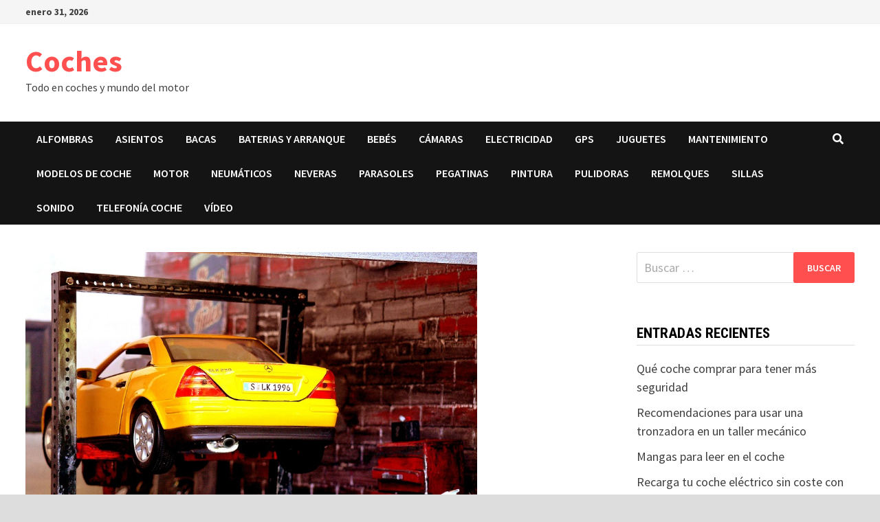

--- FILE ---
content_type: text/html; charset=UTF-8
request_url: https://nuestroscoches.com/como-mejorar-la-reputacion-de-tu-taller-online/
body_size: 12668
content:
<!doctype html>
<html lang="es">
<head>
	<meta charset="UTF-8">
	<meta name="viewport" content="width=device-width, initial-scale=1">
	<link rel="profile" href="https://gmpg.org/xfn/11">

	<meta name='robots' content='index, follow, max-image-preview:large, max-snippet:-1, max-video-preview:-1' />
	<style>img:is([sizes="auto" i], [sizes^="auto," i]) { contain-intrinsic-size: 3000px 1500px }</style>
	
	<!-- This site is optimized with the Yoast SEO plugin v24.7 - https://yoast.com/wordpress/plugins/seo/ -->
	<title>Cómo mejorar la reputación de tu taller online - Coches</title>
	<meta name="description" content="Algunas recomendaciones vitales sobre cómo mejorar la reputación de tu taller online y más si solicitas ayuda a una agencia profesional." />
	<link rel="canonical" href="https://nuestroscoches.com/como-mejorar-la-reputacion-de-tu-taller-online/" />
	<meta property="og:locale" content="es_ES" />
	<meta property="og:type" content="article" />
	<meta property="og:title" content="Cómo mejorar la reputación de tu taller online - Coches" />
	<meta property="og:description" content="Algunas recomendaciones vitales sobre cómo mejorar la reputación de tu taller online y más si solicitas ayuda a una agencia profesional." />
	<meta property="og:url" content="https://nuestroscoches.com/como-mejorar-la-reputacion-de-tu-taller-online/" />
	<meta property="og:site_name" content="Coches" />
	<meta property="article:published_time" content="2022-11-20T13:07:43+00:00" />
	<meta property="og:image" content="https://nuestroscoches.com/wp-content/uploads/2022/11/taller.png" />
	<meta property="og:image:width" content="657" />
	<meta property="og:image:height" content="492" />
	<meta property="og:image:type" content="image/png" />
	<meta name="author" content="Cochetech" />
	<meta name="twitter:card" content="summary_large_image" />
	<meta name="twitter:label1" content="Escrito por" />
	<meta name="twitter:data1" content="Cochetech" />
	<meta name="twitter:label2" content="Tiempo de lectura" />
	<meta name="twitter:data2" content="4 minutos" />
	<script type="application/ld+json" class="yoast-schema-graph">{"@context":"https://schema.org","@graph":[{"@type":"WebPage","@id":"https://nuestroscoches.com/como-mejorar-la-reputacion-de-tu-taller-online/","url":"https://nuestroscoches.com/como-mejorar-la-reputacion-de-tu-taller-online/","name":"Cómo mejorar la reputación de tu taller online - Coches","isPartOf":{"@id":"https://nuestroscoches.com/#website"},"primaryImageOfPage":{"@id":"https://nuestroscoches.com/como-mejorar-la-reputacion-de-tu-taller-online/#primaryimage"},"image":{"@id":"https://nuestroscoches.com/como-mejorar-la-reputacion-de-tu-taller-online/#primaryimage"},"thumbnailUrl":"https://nuestroscoches.com/wp-content/uploads/2022/11/taller.png","datePublished":"2022-11-20T13:07:43+00:00","author":{"@id":"https://nuestroscoches.com/#/schema/person/f26498ae8389809543abe5336b99aa3e"},"description":"Algunas recomendaciones vitales sobre cómo mejorar la reputación de tu taller online y más si solicitas ayuda a una agencia profesional.","breadcrumb":{"@id":"https://nuestroscoches.com/como-mejorar-la-reputacion-de-tu-taller-online/#breadcrumb"},"inLanguage":"es","potentialAction":[{"@type":"ReadAction","target":["https://nuestroscoches.com/como-mejorar-la-reputacion-de-tu-taller-online/"]}]},{"@type":"ImageObject","inLanguage":"es","@id":"https://nuestroscoches.com/como-mejorar-la-reputacion-de-tu-taller-online/#primaryimage","url":"https://nuestroscoches.com/wp-content/uploads/2022/11/taller.png","contentUrl":"https://nuestroscoches.com/wp-content/uploads/2022/11/taller.png","width":657,"height":492,"caption":"Cómo mejorar la reputación de tu taller online"},{"@type":"BreadcrumbList","@id":"https://nuestroscoches.com/como-mejorar-la-reputacion-de-tu-taller-online/#breadcrumb","itemListElement":[{"@type":"ListItem","position":1,"name":"Portada","item":"https://nuestroscoches.com/"},{"@type":"ListItem","position":2,"name":"Cómo mejorar la reputación de tu taller online"}]},{"@type":"WebSite","@id":"https://nuestroscoches.com/#website","url":"https://nuestroscoches.com/","name":"Coches","description":"Todo en coches y mundo del motor","potentialAction":[{"@type":"SearchAction","target":{"@type":"EntryPoint","urlTemplate":"https://nuestroscoches.com/?s={search_term_string}"},"query-input":{"@type":"PropertyValueSpecification","valueRequired":true,"valueName":"search_term_string"}}],"inLanguage":"es"},{"@type":"Person","@id":"https://nuestroscoches.com/#/schema/person/f26498ae8389809543abe5336b99aa3e","name":"Cochetech","image":{"@type":"ImageObject","inLanguage":"es","@id":"https://nuestroscoches.com/#/schema/person/image/","url":"https://secure.gravatar.com/avatar/677c7cddcae73c0f805977115b96fa1a?s=96&d=mm&r=g","contentUrl":"https://secure.gravatar.com/avatar/677c7cddcae73c0f805977115b96fa1a?s=96&d=mm&r=g","caption":"Cochetech"},"url":"https://nuestroscoches.com/author/cochetech/"}]}</script>
	<!-- / Yoast SEO plugin. -->


<link rel='dns-prefetch' href='//fonts.googleapis.com' />
<link rel="alternate" type="application/rss+xml" title="Coches &raquo; Feed" href="https://nuestroscoches.com/feed/" />
<link rel="alternate" type="application/rss+xml" title="Coches &raquo; Feed de los comentarios" href="https://nuestroscoches.com/comments/feed/" />
<link rel="alternate" type="application/rss+xml" title="Coches &raquo; Comentario Cómo mejorar la reputación de tu taller online del feed" href="https://nuestroscoches.com/como-mejorar-la-reputacion-de-tu-taller-online/feed/" />
<script type="text/javascript">
/* <![CDATA[ */
window._wpemojiSettings = {"baseUrl":"https:\/\/s.w.org\/images\/core\/emoji\/15.0.3\/72x72\/","ext":".png","svgUrl":"https:\/\/s.w.org\/images\/core\/emoji\/15.0.3\/svg\/","svgExt":".svg","source":{"concatemoji":"https:\/\/nuestroscoches.com\/wp-includes\/js\/wp-emoji-release.min.js?ver=6.7.4"}};
/*! This file is auto-generated */
!function(i,n){var o,s,e;function c(e){try{var t={supportTests:e,timestamp:(new Date).valueOf()};sessionStorage.setItem(o,JSON.stringify(t))}catch(e){}}function p(e,t,n){e.clearRect(0,0,e.canvas.width,e.canvas.height),e.fillText(t,0,0);var t=new Uint32Array(e.getImageData(0,0,e.canvas.width,e.canvas.height).data),r=(e.clearRect(0,0,e.canvas.width,e.canvas.height),e.fillText(n,0,0),new Uint32Array(e.getImageData(0,0,e.canvas.width,e.canvas.height).data));return t.every(function(e,t){return e===r[t]})}function u(e,t,n){switch(t){case"flag":return n(e,"\ud83c\udff3\ufe0f\u200d\u26a7\ufe0f","\ud83c\udff3\ufe0f\u200b\u26a7\ufe0f")?!1:!n(e,"\ud83c\uddfa\ud83c\uddf3","\ud83c\uddfa\u200b\ud83c\uddf3")&&!n(e,"\ud83c\udff4\udb40\udc67\udb40\udc62\udb40\udc65\udb40\udc6e\udb40\udc67\udb40\udc7f","\ud83c\udff4\u200b\udb40\udc67\u200b\udb40\udc62\u200b\udb40\udc65\u200b\udb40\udc6e\u200b\udb40\udc67\u200b\udb40\udc7f");case"emoji":return!n(e,"\ud83d\udc26\u200d\u2b1b","\ud83d\udc26\u200b\u2b1b")}return!1}function f(e,t,n){var r="undefined"!=typeof WorkerGlobalScope&&self instanceof WorkerGlobalScope?new OffscreenCanvas(300,150):i.createElement("canvas"),a=r.getContext("2d",{willReadFrequently:!0}),o=(a.textBaseline="top",a.font="600 32px Arial",{});return e.forEach(function(e){o[e]=t(a,e,n)}),o}function t(e){var t=i.createElement("script");t.src=e,t.defer=!0,i.head.appendChild(t)}"undefined"!=typeof Promise&&(o="wpEmojiSettingsSupports",s=["flag","emoji"],n.supports={everything:!0,everythingExceptFlag:!0},e=new Promise(function(e){i.addEventListener("DOMContentLoaded",e,{once:!0})}),new Promise(function(t){var n=function(){try{var e=JSON.parse(sessionStorage.getItem(o));if("object"==typeof e&&"number"==typeof e.timestamp&&(new Date).valueOf()<e.timestamp+604800&&"object"==typeof e.supportTests)return e.supportTests}catch(e){}return null}();if(!n){if("undefined"!=typeof Worker&&"undefined"!=typeof OffscreenCanvas&&"undefined"!=typeof URL&&URL.createObjectURL&&"undefined"!=typeof Blob)try{var e="postMessage("+f.toString()+"("+[JSON.stringify(s),u.toString(),p.toString()].join(",")+"));",r=new Blob([e],{type:"text/javascript"}),a=new Worker(URL.createObjectURL(r),{name:"wpTestEmojiSupports"});return void(a.onmessage=function(e){c(n=e.data),a.terminate(),t(n)})}catch(e){}c(n=f(s,u,p))}t(n)}).then(function(e){for(var t in e)n.supports[t]=e[t],n.supports.everything=n.supports.everything&&n.supports[t],"flag"!==t&&(n.supports.everythingExceptFlag=n.supports.everythingExceptFlag&&n.supports[t]);n.supports.everythingExceptFlag=n.supports.everythingExceptFlag&&!n.supports.flag,n.DOMReady=!1,n.readyCallback=function(){n.DOMReady=!0}}).then(function(){return e}).then(function(){var e;n.supports.everything||(n.readyCallback(),(e=n.source||{}).concatemoji?t(e.concatemoji):e.wpemoji&&e.twemoji&&(t(e.twemoji),t(e.wpemoji)))}))}((window,document),window._wpemojiSettings);
/* ]]> */
</script>
<style id='wp-emoji-styles-inline-css' type='text/css'>

	img.wp-smiley, img.emoji {
		display: inline !important;
		border: none !important;
		box-shadow: none !important;
		height: 1em !important;
		width: 1em !important;
		margin: 0 0.07em !important;
		vertical-align: -0.1em !important;
		background: none !important;
		padding: 0 !important;
	}
</style>
<link rel='stylesheet' id='wp-block-library-css' href='https://nuestroscoches.com/wp-includes/css/dist/block-library/style.min.css?ver=6.7.4' type='text/css' media='all' />
<style id='wp-block-library-theme-inline-css' type='text/css'>
.wp-block-audio :where(figcaption){color:#555;font-size:13px;text-align:center}.is-dark-theme .wp-block-audio :where(figcaption){color:#ffffffa6}.wp-block-audio{margin:0 0 1em}.wp-block-code{border:1px solid #ccc;border-radius:4px;font-family:Menlo,Consolas,monaco,monospace;padding:.8em 1em}.wp-block-embed :where(figcaption){color:#555;font-size:13px;text-align:center}.is-dark-theme .wp-block-embed :where(figcaption){color:#ffffffa6}.wp-block-embed{margin:0 0 1em}.blocks-gallery-caption{color:#555;font-size:13px;text-align:center}.is-dark-theme .blocks-gallery-caption{color:#ffffffa6}:root :where(.wp-block-image figcaption){color:#555;font-size:13px;text-align:center}.is-dark-theme :root :where(.wp-block-image figcaption){color:#ffffffa6}.wp-block-image{margin:0 0 1em}.wp-block-pullquote{border-bottom:4px solid;border-top:4px solid;color:currentColor;margin-bottom:1.75em}.wp-block-pullquote cite,.wp-block-pullquote footer,.wp-block-pullquote__citation{color:currentColor;font-size:.8125em;font-style:normal;text-transform:uppercase}.wp-block-quote{border-left:.25em solid;margin:0 0 1.75em;padding-left:1em}.wp-block-quote cite,.wp-block-quote footer{color:currentColor;font-size:.8125em;font-style:normal;position:relative}.wp-block-quote:where(.has-text-align-right){border-left:none;border-right:.25em solid;padding-left:0;padding-right:1em}.wp-block-quote:where(.has-text-align-center){border:none;padding-left:0}.wp-block-quote.is-large,.wp-block-quote.is-style-large,.wp-block-quote:where(.is-style-plain){border:none}.wp-block-search .wp-block-search__label{font-weight:700}.wp-block-search__button{border:1px solid #ccc;padding:.375em .625em}:where(.wp-block-group.has-background){padding:1.25em 2.375em}.wp-block-separator.has-css-opacity{opacity:.4}.wp-block-separator{border:none;border-bottom:2px solid;margin-left:auto;margin-right:auto}.wp-block-separator.has-alpha-channel-opacity{opacity:1}.wp-block-separator:not(.is-style-wide):not(.is-style-dots){width:100px}.wp-block-separator.has-background:not(.is-style-dots){border-bottom:none;height:1px}.wp-block-separator.has-background:not(.is-style-wide):not(.is-style-dots){height:2px}.wp-block-table{margin:0 0 1em}.wp-block-table td,.wp-block-table th{word-break:normal}.wp-block-table :where(figcaption){color:#555;font-size:13px;text-align:center}.is-dark-theme .wp-block-table :where(figcaption){color:#ffffffa6}.wp-block-video :where(figcaption){color:#555;font-size:13px;text-align:center}.is-dark-theme .wp-block-video :where(figcaption){color:#ffffffa6}.wp-block-video{margin:0 0 1em}:root :where(.wp-block-template-part.has-background){margin-bottom:0;margin-top:0;padding:1.25em 2.375em}
</style>
<style id='classic-theme-styles-inline-css' type='text/css'>
/*! This file is auto-generated */
.wp-block-button__link{color:#fff;background-color:#32373c;border-radius:9999px;box-shadow:none;text-decoration:none;padding:calc(.667em + 2px) calc(1.333em + 2px);font-size:1.125em}.wp-block-file__button{background:#32373c;color:#fff;text-decoration:none}
</style>
<style id='global-styles-inline-css' type='text/css'>
:root{--wp--preset--aspect-ratio--square: 1;--wp--preset--aspect-ratio--4-3: 4/3;--wp--preset--aspect-ratio--3-4: 3/4;--wp--preset--aspect-ratio--3-2: 3/2;--wp--preset--aspect-ratio--2-3: 2/3;--wp--preset--aspect-ratio--16-9: 16/9;--wp--preset--aspect-ratio--9-16: 9/16;--wp--preset--color--black: #000000;--wp--preset--color--cyan-bluish-gray: #abb8c3;--wp--preset--color--white: #ffffff;--wp--preset--color--pale-pink: #f78da7;--wp--preset--color--vivid-red: #cf2e2e;--wp--preset--color--luminous-vivid-orange: #ff6900;--wp--preset--color--luminous-vivid-amber: #fcb900;--wp--preset--color--light-green-cyan: #7bdcb5;--wp--preset--color--vivid-green-cyan: #00d084;--wp--preset--color--pale-cyan-blue: #8ed1fc;--wp--preset--color--vivid-cyan-blue: #0693e3;--wp--preset--color--vivid-purple: #9b51e0;--wp--preset--gradient--vivid-cyan-blue-to-vivid-purple: linear-gradient(135deg,rgba(6,147,227,1) 0%,rgb(155,81,224) 100%);--wp--preset--gradient--light-green-cyan-to-vivid-green-cyan: linear-gradient(135deg,rgb(122,220,180) 0%,rgb(0,208,130) 100%);--wp--preset--gradient--luminous-vivid-amber-to-luminous-vivid-orange: linear-gradient(135deg,rgba(252,185,0,1) 0%,rgba(255,105,0,1) 100%);--wp--preset--gradient--luminous-vivid-orange-to-vivid-red: linear-gradient(135deg,rgba(255,105,0,1) 0%,rgb(207,46,46) 100%);--wp--preset--gradient--very-light-gray-to-cyan-bluish-gray: linear-gradient(135deg,rgb(238,238,238) 0%,rgb(169,184,195) 100%);--wp--preset--gradient--cool-to-warm-spectrum: linear-gradient(135deg,rgb(74,234,220) 0%,rgb(151,120,209) 20%,rgb(207,42,186) 40%,rgb(238,44,130) 60%,rgb(251,105,98) 80%,rgb(254,248,76) 100%);--wp--preset--gradient--blush-light-purple: linear-gradient(135deg,rgb(255,206,236) 0%,rgb(152,150,240) 100%);--wp--preset--gradient--blush-bordeaux: linear-gradient(135deg,rgb(254,205,165) 0%,rgb(254,45,45) 50%,rgb(107,0,62) 100%);--wp--preset--gradient--luminous-dusk: linear-gradient(135deg,rgb(255,203,112) 0%,rgb(199,81,192) 50%,rgb(65,88,208) 100%);--wp--preset--gradient--pale-ocean: linear-gradient(135deg,rgb(255,245,203) 0%,rgb(182,227,212) 50%,rgb(51,167,181) 100%);--wp--preset--gradient--electric-grass: linear-gradient(135deg,rgb(202,248,128) 0%,rgb(113,206,126) 100%);--wp--preset--gradient--midnight: linear-gradient(135deg,rgb(2,3,129) 0%,rgb(40,116,252) 100%);--wp--preset--font-size--small: 13px;--wp--preset--font-size--medium: 20px;--wp--preset--font-size--large: 36px;--wp--preset--font-size--x-large: 42px;--wp--preset--spacing--20: 0.44rem;--wp--preset--spacing--30: 0.67rem;--wp--preset--spacing--40: 1rem;--wp--preset--spacing--50: 1.5rem;--wp--preset--spacing--60: 2.25rem;--wp--preset--spacing--70: 3.38rem;--wp--preset--spacing--80: 5.06rem;--wp--preset--shadow--natural: 6px 6px 9px rgba(0, 0, 0, 0.2);--wp--preset--shadow--deep: 12px 12px 50px rgba(0, 0, 0, 0.4);--wp--preset--shadow--sharp: 6px 6px 0px rgba(0, 0, 0, 0.2);--wp--preset--shadow--outlined: 6px 6px 0px -3px rgba(255, 255, 255, 1), 6px 6px rgba(0, 0, 0, 1);--wp--preset--shadow--crisp: 6px 6px 0px rgba(0, 0, 0, 1);}:where(.is-layout-flex){gap: 0.5em;}:where(.is-layout-grid){gap: 0.5em;}body .is-layout-flex{display: flex;}.is-layout-flex{flex-wrap: wrap;align-items: center;}.is-layout-flex > :is(*, div){margin: 0;}body .is-layout-grid{display: grid;}.is-layout-grid > :is(*, div){margin: 0;}:where(.wp-block-columns.is-layout-flex){gap: 2em;}:where(.wp-block-columns.is-layout-grid){gap: 2em;}:where(.wp-block-post-template.is-layout-flex){gap: 1.25em;}:where(.wp-block-post-template.is-layout-grid){gap: 1.25em;}.has-black-color{color: var(--wp--preset--color--black) !important;}.has-cyan-bluish-gray-color{color: var(--wp--preset--color--cyan-bluish-gray) !important;}.has-white-color{color: var(--wp--preset--color--white) !important;}.has-pale-pink-color{color: var(--wp--preset--color--pale-pink) !important;}.has-vivid-red-color{color: var(--wp--preset--color--vivid-red) !important;}.has-luminous-vivid-orange-color{color: var(--wp--preset--color--luminous-vivid-orange) !important;}.has-luminous-vivid-amber-color{color: var(--wp--preset--color--luminous-vivid-amber) !important;}.has-light-green-cyan-color{color: var(--wp--preset--color--light-green-cyan) !important;}.has-vivid-green-cyan-color{color: var(--wp--preset--color--vivid-green-cyan) !important;}.has-pale-cyan-blue-color{color: var(--wp--preset--color--pale-cyan-blue) !important;}.has-vivid-cyan-blue-color{color: var(--wp--preset--color--vivid-cyan-blue) !important;}.has-vivid-purple-color{color: var(--wp--preset--color--vivid-purple) !important;}.has-black-background-color{background-color: var(--wp--preset--color--black) !important;}.has-cyan-bluish-gray-background-color{background-color: var(--wp--preset--color--cyan-bluish-gray) !important;}.has-white-background-color{background-color: var(--wp--preset--color--white) !important;}.has-pale-pink-background-color{background-color: var(--wp--preset--color--pale-pink) !important;}.has-vivid-red-background-color{background-color: var(--wp--preset--color--vivid-red) !important;}.has-luminous-vivid-orange-background-color{background-color: var(--wp--preset--color--luminous-vivid-orange) !important;}.has-luminous-vivid-amber-background-color{background-color: var(--wp--preset--color--luminous-vivid-amber) !important;}.has-light-green-cyan-background-color{background-color: var(--wp--preset--color--light-green-cyan) !important;}.has-vivid-green-cyan-background-color{background-color: var(--wp--preset--color--vivid-green-cyan) !important;}.has-pale-cyan-blue-background-color{background-color: var(--wp--preset--color--pale-cyan-blue) !important;}.has-vivid-cyan-blue-background-color{background-color: var(--wp--preset--color--vivid-cyan-blue) !important;}.has-vivid-purple-background-color{background-color: var(--wp--preset--color--vivid-purple) !important;}.has-black-border-color{border-color: var(--wp--preset--color--black) !important;}.has-cyan-bluish-gray-border-color{border-color: var(--wp--preset--color--cyan-bluish-gray) !important;}.has-white-border-color{border-color: var(--wp--preset--color--white) !important;}.has-pale-pink-border-color{border-color: var(--wp--preset--color--pale-pink) !important;}.has-vivid-red-border-color{border-color: var(--wp--preset--color--vivid-red) !important;}.has-luminous-vivid-orange-border-color{border-color: var(--wp--preset--color--luminous-vivid-orange) !important;}.has-luminous-vivid-amber-border-color{border-color: var(--wp--preset--color--luminous-vivid-amber) !important;}.has-light-green-cyan-border-color{border-color: var(--wp--preset--color--light-green-cyan) !important;}.has-vivid-green-cyan-border-color{border-color: var(--wp--preset--color--vivid-green-cyan) !important;}.has-pale-cyan-blue-border-color{border-color: var(--wp--preset--color--pale-cyan-blue) !important;}.has-vivid-cyan-blue-border-color{border-color: var(--wp--preset--color--vivid-cyan-blue) !important;}.has-vivid-purple-border-color{border-color: var(--wp--preset--color--vivid-purple) !important;}.has-vivid-cyan-blue-to-vivid-purple-gradient-background{background: var(--wp--preset--gradient--vivid-cyan-blue-to-vivid-purple) !important;}.has-light-green-cyan-to-vivid-green-cyan-gradient-background{background: var(--wp--preset--gradient--light-green-cyan-to-vivid-green-cyan) !important;}.has-luminous-vivid-amber-to-luminous-vivid-orange-gradient-background{background: var(--wp--preset--gradient--luminous-vivid-amber-to-luminous-vivid-orange) !important;}.has-luminous-vivid-orange-to-vivid-red-gradient-background{background: var(--wp--preset--gradient--luminous-vivid-orange-to-vivid-red) !important;}.has-very-light-gray-to-cyan-bluish-gray-gradient-background{background: var(--wp--preset--gradient--very-light-gray-to-cyan-bluish-gray) !important;}.has-cool-to-warm-spectrum-gradient-background{background: var(--wp--preset--gradient--cool-to-warm-spectrum) !important;}.has-blush-light-purple-gradient-background{background: var(--wp--preset--gradient--blush-light-purple) !important;}.has-blush-bordeaux-gradient-background{background: var(--wp--preset--gradient--blush-bordeaux) !important;}.has-luminous-dusk-gradient-background{background: var(--wp--preset--gradient--luminous-dusk) !important;}.has-pale-ocean-gradient-background{background: var(--wp--preset--gradient--pale-ocean) !important;}.has-electric-grass-gradient-background{background: var(--wp--preset--gradient--electric-grass) !important;}.has-midnight-gradient-background{background: var(--wp--preset--gradient--midnight) !important;}.has-small-font-size{font-size: var(--wp--preset--font-size--small) !important;}.has-medium-font-size{font-size: var(--wp--preset--font-size--medium) !important;}.has-large-font-size{font-size: var(--wp--preset--font-size--large) !important;}.has-x-large-font-size{font-size: var(--wp--preset--font-size--x-large) !important;}
:where(.wp-block-post-template.is-layout-flex){gap: 1.25em;}:where(.wp-block-post-template.is-layout-grid){gap: 1.25em;}
:where(.wp-block-columns.is-layout-flex){gap: 2em;}:where(.wp-block-columns.is-layout-grid){gap: 2em;}
:root :where(.wp-block-pullquote){font-size: 1.5em;line-height: 1.6;}
</style>
<link rel='stylesheet' id='ez-toc-css' href='https://nuestroscoches.com/wp-content/plugins/easy-table-of-contents/assets/css/screen.min.css?ver=2.0.73' type='text/css' media='all' />
<style id='ez-toc-inline-css' type='text/css'>
div#ez-toc-container .ez-toc-title {font-size: 120%;}div#ez-toc-container .ez-toc-title {font-weight: 500;}div#ez-toc-container ul li {font-size: 95%;}div#ez-toc-container ul li {font-weight: 500;}div#ez-toc-container nav ul ul li {font-size: 90%;}
.ez-toc-container-direction {direction: ltr;}.ez-toc-counter ul{counter-reset: item ;}.ez-toc-counter nav ul li a::before {content: counters(item, '.', decimal) '. ';display: inline-block;counter-increment: item;flex-grow: 0;flex-shrink: 0;margin-right: .2em; float: left; }.ez-toc-widget-direction {direction: ltr;}.ez-toc-widget-container ul{counter-reset: item ;}.ez-toc-widget-container nav ul li a::before {content: counters(item, '.', decimal) '. ';display: inline-block;counter-increment: item;flex-grow: 0;flex-shrink: 0;margin-right: .2em; float: left; }
</style>
<link rel='stylesheet' id='font-awesome-css' href='https://nuestroscoches.com/wp-content/themes/bam/assets/fonts/css/all.min.css?ver=5.15.4' type='text/css' media='all' />
<link rel='stylesheet' id='bam-style-css' href='https://nuestroscoches.com/wp-content/themes/bam/style.css?ver=6.7.4' type='text/css' media='all' />
<link rel='stylesheet' id='bam-google-fonts-css' href='https://fonts.googleapis.com/css?family=Source+Sans+Pro%3A100%2C200%2C300%2C400%2C500%2C600%2C700%2C800%2C900%2C100i%2C200i%2C300i%2C400i%2C500i%2C600i%2C700i%2C800i%2C900i|Roboto+Condensed%3A100%2C200%2C300%2C400%2C500%2C600%2C700%2C800%2C900%2C100i%2C200i%2C300i%2C400i%2C500i%2C600i%2C700i%2C800i%2C900i%26subset%3Dlatin' type='text/css' media='all' />
<link rel="https://api.w.org/" href="https://nuestroscoches.com/wp-json/" /><link rel="alternate" title="JSON" type="application/json" href="https://nuestroscoches.com/wp-json/wp/v2/posts/936" /><link rel="EditURI" type="application/rsd+xml" title="RSD" href="https://nuestroscoches.com/xmlrpc.php?rsd" />
<meta name="generator" content="WordPress 6.7.4" />
<link rel='shortlink' href='https://nuestroscoches.com/?p=936' />
<link rel="alternate" title="oEmbed (JSON)" type="application/json+oembed" href="https://nuestroscoches.com/wp-json/oembed/1.0/embed?url=https%3A%2F%2Fnuestroscoches.com%2Fcomo-mejorar-la-reputacion-de-tu-taller-online%2F" />
<link rel="alternate" title="oEmbed (XML)" type="text/xml+oembed" href="https://nuestroscoches.com/wp-json/oembed/1.0/embed?url=https%3A%2F%2Fnuestroscoches.com%2Fcomo-mejorar-la-reputacion-de-tu-taller-online%2F&#038;format=xml" />
<meta name="google-site-verification" content="YBOU_bp7FG17Ar0JP3QFlRG9p5Iff65kD8qnhh3fv3Q" /><link rel="pingback" href="https://nuestroscoches.com/xmlrpc.php"><style type="text/css">.recentcomments a{display:inline !important;padding:0 !important;margin:0 !important;}</style>
		<style type="text/css" id="theme-custom-css">
			/* Color CSS */
                    .page-content a:hover,
                    .entry-content a:hover {
                        color: #00aeef;
                    }
                
                    body.boxed-layout.custom-background,
                    body.boxed-layout {
                        background-color: #dddddd;
                    }
                
                    body.boxed-layout.custom-background.separate-containers,
                    body.boxed-layout.separate-containers {
                        background-color: #dddddd;
                    }
                
                    body.wide-layout.custom-background.separate-containers,
                    body.wide-layout.separate-containers {
                        background-color: #eeeeee;
                    }		</style>

	</head>

<body class="post-template-default single single-post postid-936 single-format-standard wp-embed-responsive boxed-layout right-sidebar one-container">



<div id="page" class="site">
	<a class="skip-link screen-reader-text" href="#content">Saltar al contenido</a>

	
<div id="topbar" class="bam-topbar clearfix">

    <div class="container">

                    <span class="bam-date">enero 31, 2026</span>
        
        
        
    </div>

</div>
	


<header id="masthead" class="site-header default-style">

    
    

<div id="site-header-inner" class="clearfix container left-logo">

    <div class="site-branding">
    <div class="site-branding-inner">

        
        <div class="site-branding-text">
                            <p class="site-title"><a href="https://nuestroscoches.com/" rel="home">Coches</a></p>
                                <p class="site-description">Todo en coches y mundo del motor</p>
                    </div><!-- .site-branding-text -->

    </div><!-- .site-branding-inner -->
</div><!-- .site-branding -->
        
</div><!-- #site-header-inner -->



<nav id="site-navigation" class="main-navigation">

    <div id="site-navigation-inner" class="container align-left show-search">
        
        <div class="menu-coches-principales-container"><ul id="primary-menu" class="menu"><li id="menu-item-454" class="menu-item menu-item-type-taxonomy menu-item-object-category menu-item-454"><a href="https://nuestroscoches.com/category/alfombras/">Alfombras</a></li>
<li id="menu-item-455" class="menu-item menu-item-type-taxonomy menu-item-object-category menu-item-455"><a href="https://nuestroscoches.com/category/asientos/">Asientos</a></li>
<li id="menu-item-456" class="menu-item menu-item-type-taxonomy menu-item-object-category menu-item-456"><a href="https://nuestroscoches.com/category/bacas/">Bacas</a></li>
<li id="menu-item-457" class="menu-item menu-item-type-taxonomy menu-item-object-category menu-item-457"><a href="https://nuestroscoches.com/category/baterias-y-arranque/">Baterias y arranque</a></li>
<li id="menu-item-458" class="menu-item menu-item-type-taxonomy menu-item-object-category menu-item-458"><a href="https://nuestroscoches.com/category/bebes/">Bebés</a></li>
<li id="menu-item-459" class="menu-item menu-item-type-taxonomy menu-item-object-category menu-item-459"><a href="https://nuestroscoches.com/category/camaras/">Cámaras</a></li>
<li id="menu-item-460" class="menu-item menu-item-type-taxonomy menu-item-object-category menu-item-460"><a href="https://nuestroscoches.com/category/electricidad/">Electricidad</a></li>
<li id="menu-item-461" class="menu-item menu-item-type-taxonomy menu-item-object-category menu-item-461"><a href="https://nuestroscoches.com/category/gps/">Gps</a></li>
<li id="menu-item-462" class="menu-item menu-item-type-taxonomy menu-item-object-category menu-item-462"><a href="https://nuestroscoches.com/category/juguetes/">Juguetes</a></li>
<li id="menu-item-463" class="menu-item menu-item-type-taxonomy menu-item-object-category menu-item-463"><a href="https://nuestroscoches.com/category/mantenimiento/">Mantenimiento</a></li>
<li id="menu-item-464" class="menu-item menu-item-type-taxonomy menu-item-object-category menu-item-464"><a href="https://nuestroscoches.com/category/modelos-de-coche/">Modelos de coche</a></li>
<li id="menu-item-465" class="menu-item menu-item-type-taxonomy menu-item-object-category menu-item-465"><a href="https://nuestroscoches.com/category/motor/">Motor</a></li>
<li id="menu-item-466" class="menu-item menu-item-type-taxonomy menu-item-object-category menu-item-466"><a href="https://nuestroscoches.com/category/neumaticos/">Neumáticos</a></li>
<li id="menu-item-467" class="menu-item menu-item-type-taxonomy menu-item-object-category menu-item-467"><a href="https://nuestroscoches.com/category/neveras/">Neveras</a></li>
<li id="menu-item-468" class="menu-item menu-item-type-taxonomy menu-item-object-category menu-item-468"><a href="https://nuestroscoches.com/category/parasoles/">Parasoles</a></li>
<li id="menu-item-469" class="menu-item menu-item-type-taxonomy menu-item-object-category menu-item-469"><a href="https://nuestroscoches.com/category/pegatinas/">Pegatinas</a></li>
<li id="menu-item-470" class="menu-item menu-item-type-taxonomy menu-item-object-category menu-item-470"><a href="https://nuestroscoches.com/category/pintura/">Pintura</a></li>
<li id="menu-item-471" class="menu-item menu-item-type-taxonomy menu-item-object-category menu-item-471"><a href="https://nuestroscoches.com/category/pulidoras/">Pulidoras</a></li>
<li id="menu-item-472" class="menu-item menu-item-type-taxonomy menu-item-object-category menu-item-472"><a href="https://nuestroscoches.com/category/remolques/">Remolques</a></li>
<li id="menu-item-473" class="menu-item menu-item-type-taxonomy menu-item-object-category menu-item-473"><a href="https://nuestroscoches.com/category/sillas/">Sillas</a></li>
<li id="menu-item-474" class="menu-item menu-item-type-taxonomy menu-item-object-category menu-item-474"><a href="https://nuestroscoches.com/category/sonido/">Sonido</a></li>
<li id="menu-item-475" class="menu-item menu-item-type-taxonomy menu-item-object-category menu-item-475"><a href="https://nuestroscoches.com/category/telefonia-coche/">Telefonía coche</a></li>
<li id="menu-item-476" class="menu-item menu-item-type-taxonomy menu-item-object-category menu-item-476"><a href="https://nuestroscoches.com/category/video/">Vídeo</a></li>
</ul></div><div class="bam-search-button-icon">
    <i class="fas fa-search" aria-hidden="true"></i>
</div>
<div class="bam-search-box-container">
    <div class="bam-search-box">
        <form role="search" method="get" class="search-form" action="https://nuestroscoches.com/">
				<label>
					<span class="screen-reader-text">Buscar:</span>
					<input type="search" class="search-field" placeholder="Buscar &hellip;" value="" name="s" />
				</label>
				<input type="submit" class="search-submit" value="Buscar" />
			</form>    </div><!-- th-search-box -->
</div><!-- .th-search-box-container -->

        <button class="menu-toggle" aria-controls="primary-menu" aria-expanded="false" data-toggle-target=".mobile-navigation"><i class="fas fa-bars"></i>Menú</button>
        
    </div><!-- .container -->
    
</nav><!-- #site-navigation -->
<div class="mobile-dropdown">
    <nav class="mobile-navigation">
        <div class="menu-coches-principales-container"><ul id="primary-menu-mobile" class="menu"><li class="menu-item menu-item-type-taxonomy menu-item-object-category menu-item-454"><a href="https://nuestroscoches.com/category/alfombras/">Alfombras</a></li>
<li class="menu-item menu-item-type-taxonomy menu-item-object-category menu-item-455"><a href="https://nuestroscoches.com/category/asientos/">Asientos</a></li>
<li class="menu-item menu-item-type-taxonomy menu-item-object-category menu-item-456"><a href="https://nuestroscoches.com/category/bacas/">Bacas</a></li>
<li class="menu-item menu-item-type-taxonomy menu-item-object-category menu-item-457"><a href="https://nuestroscoches.com/category/baterias-y-arranque/">Baterias y arranque</a></li>
<li class="menu-item menu-item-type-taxonomy menu-item-object-category menu-item-458"><a href="https://nuestroscoches.com/category/bebes/">Bebés</a></li>
<li class="menu-item menu-item-type-taxonomy menu-item-object-category menu-item-459"><a href="https://nuestroscoches.com/category/camaras/">Cámaras</a></li>
<li class="menu-item menu-item-type-taxonomy menu-item-object-category menu-item-460"><a href="https://nuestroscoches.com/category/electricidad/">Electricidad</a></li>
<li class="menu-item menu-item-type-taxonomy menu-item-object-category menu-item-461"><a href="https://nuestroscoches.com/category/gps/">Gps</a></li>
<li class="menu-item menu-item-type-taxonomy menu-item-object-category menu-item-462"><a href="https://nuestroscoches.com/category/juguetes/">Juguetes</a></li>
<li class="menu-item menu-item-type-taxonomy menu-item-object-category menu-item-463"><a href="https://nuestroscoches.com/category/mantenimiento/">Mantenimiento</a></li>
<li class="menu-item menu-item-type-taxonomy menu-item-object-category menu-item-464"><a href="https://nuestroscoches.com/category/modelos-de-coche/">Modelos de coche</a></li>
<li class="menu-item menu-item-type-taxonomy menu-item-object-category menu-item-465"><a href="https://nuestroscoches.com/category/motor/">Motor</a></li>
<li class="menu-item menu-item-type-taxonomy menu-item-object-category menu-item-466"><a href="https://nuestroscoches.com/category/neumaticos/">Neumáticos</a></li>
<li class="menu-item menu-item-type-taxonomy menu-item-object-category menu-item-467"><a href="https://nuestroscoches.com/category/neveras/">Neveras</a></li>
<li class="menu-item menu-item-type-taxonomy menu-item-object-category menu-item-468"><a href="https://nuestroscoches.com/category/parasoles/">Parasoles</a></li>
<li class="menu-item menu-item-type-taxonomy menu-item-object-category menu-item-469"><a href="https://nuestroscoches.com/category/pegatinas/">Pegatinas</a></li>
<li class="menu-item menu-item-type-taxonomy menu-item-object-category menu-item-470"><a href="https://nuestroscoches.com/category/pintura/">Pintura</a></li>
<li class="menu-item menu-item-type-taxonomy menu-item-object-category menu-item-471"><a href="https://nuestroscoches.com/category/pulidoras/">Pulidoras</a></li>
<li class="menu-item menu-item-type-taxonomy menu-item-object-category menu-item-472"><a href="https://nuestroscoches.com/category/remolques/">Remolques</a></li>
<li class="menu-item menu-item-type-taxonomy menu-item-object-category menu-item-473"><a href="https://nuestroscoches.com/category/sillas/">Sillas</a></li>
<li class="menu-item menu-item-type-taxonomy menu-item-object-category menu-item-474"><a href="https://nuestroscoches.com/category/sonido/">Sonido</a></li>
<li class="menu-item menu-item-type-taxonomy menu-item-object-category menu-item-475"><a href="https://nuestroscoches.com/category/telefonia-coche/">Telefonía coche</a></li>
<li class="menu-item menu-item-type-taxonomy menu-item-object-category menu-item-476"><a href="https://nuestroscoches.com/category/video/">Vídeo</a></li>
</ul></div>    </nav>
</div>

    
         
</header><!-- #masthead -->


	
	<div id="content" class="site-content">
		<div class="container">

	
	<div id="primary" class="content-area">

		
		<main id="main" class="site-main">

			
			
<article id="post-936" class="bam-single-post post-936 post type-post status-publish format-standard has-post-thumbnail hentry category-blog category-uncategorized">
	
					<div class="post-thumbnail">
					<img width="657" height="492" src="https://nuestroscoches.com/wp-content/uploads/2022/11/taller.png" class="attachment-bam-large size-bam-large wp-post-image" alt="Cómo mejorar la reputación de tu taller online" decoding="async" fetchpriority="high" srcset="https://nuestroscoches.com/wp-content/uploads/2022/11/taller.png 657w, https://nuestroscoches.com/wp-content/uploads/2022/11/taller-300x225.png 300w" sizes="(max-width: 657px) 100vw, 657px" />				</div><!-- .post-thumbnail -->
			
		
	<div class="category-list">
		<span class="cat-links"><a href="https://nuestroscoches.com/category/blog/" rel="category tag">Blog</a> / <a href="https://nuestroscoches.com/category/uncategorized/" rel="category tag">Uncategorized</a></span>	</div><!-- .category-list -->

	<header class="entry-header">
		<h1 class="entry-title">Cómo mejorar la reputación de tu taller online</h1>			<div class="entry-meta">
				<span class="byline"> <img class="author-photo" alt="Cochetech" src="https://secure.gravatar.com/avatar/677c7cddcae73c0f805977115b96fa1a?s=96&#038;d=mm&#038;r=g" />por <span class="author vcard"><a class="url fn n" href="https://nuestroscoches.com/author/cochetech/">Cochetech</a></span></span><span class="posted-on"><i class="far fa-clock"></i><a href="https://nuestroscoches.com/como-mejorar-la-reputacion-de-tu-taller-online/" rel="bookmark"><time class="entry-date published updated" datetime="2022-11-20T13:07:43+00:00">noviembre 20, 2022</time></a></span>			</div><!-- .entry-meta -->
			</header><!-- .entry-header -->

	
	
	<div class="entry-content">
		<p>La primera forma de <strong>cómo mejorar la reputación de tu taller online</strong> es equipararla directamente con tu trabajo como mecánico. Mientras estés bien y hagas el trabajo a la altura, todo lo que aparezca en Internet sobre ti, será positivo.</p>
<p>Incluso la opinión de los haters de oficio podría ser ventajosa, ya que estarás contrarrestándola con la eficiencia del servicio que ofreces en tu taller mecánico (o cualquier tipo de taller, esto es muy abierto), además de la versatilidad con la que se responda y demuestre con hechos y buen tino, a través de los medios en línea.</p>
<p>Si necesitas ayuda tanto para retroalimentar los comentarios positivos y los requerimientos o dudas de las personas, así como para contrarrestar con profesionalismo cualquier detalle contrario –como muchos que pululan en las redes y de los cuales parece que la gente buena como tú, no escapa- bien que necesitarás ayuda profesional.</p>
<p>Hay grupos unidos para realizar dichos trabajos de salvaguardar y buscar el cómo mejorar la reputación de tu taller online, como las personas de la <a href="https://yupahouse.com/"><strong>agencia de Marketing online Yupahouse</strong></a>, todos unos cracks en la defensa de los buenos comercios, talleres, industrias y personas.</p>
<p>Han defenestrado las mentiras; informado de manera veraz y oportuna ante cualquier ataque malsano; demostrado las realidades y a su vez, maximizado el valor de la comunicación bidireccional, no para convencer a los públicos, sino para hacer que su criterio sea alimentado con información verificable que haga que cada quien mueva la balanza de la justicia.</p>
<p>¿Cuáles han sido los resultados?, pues este protocolo –y otros que la agencia de Marketing Yupahouse domina perfectamente e individualiza para cada caso- concluyen todos con un levantamiento de imagen, fortalecimiento de la confianza y <strong>aumento de la clientela, servicios, ventas y retroalimentación, </strong>que han hecho de las páginas web bastiones de confianza y a las sedes de dichos talleres mecánicos, lugares prósperos donde las personas terminan exclamando cosas como <strong>“lo que se ve en las redes es muy bueno; el resultado de los trabajos a los coches, es mucho mejor”</strong>.</p>
<h2><a href="https://nuestroscoches.com/wp-content/uploads/2022/11/taller.png"><img decoding="async" class=" wp-image-937 aligncenter" src="https://nuestroscoches.com/wp-content/uploads/2022/11/taller-300x225.png" alt="Cómo mejorar la reputación de tu taller online" width="523" height="392" srcset="https://nuestroscoches.com/wp-content/uploads/2022/11/taller-300x225.png 300w, https://nuestroscoches.com/wp-content/uploads/2022/11/taller.png 657w" sizes="(max-width: 523px) 100vw, 523px" /></a></h2>
<h2><strong>Cómo mejorar la reputación de tu taller online</strong></h2>
<p>Basados en algunas experiencias que hemos admirado, provenientes de la <strong>agencia de Marketing Digital YupaHouse</strong>, podemos citar algunas recomendaciones. Quede claro, que la mejor opción es contratarles para que, esté donde esté su taller, sea un lugar concurrido por clientela que llegue con problemas mecánicos y salga con un vehículo <strong><a href="https://nuestroscoches.com/donde-comprar-un-coche-en-alicante/">a toda máquina</a>.</strong></p>
<h3><strong><em>Recomendaciones</em></strong></h3>
<p>Investigue qué es lo que se dice de su taller. Analice bien antes de reaccionar.</p>
<p>Manténgase dinámico son las redes sociales.</p>
<p>Aumente los contenidos de su página web. Es una manera de cómo mejorar la reputación de tu taller online al ser un elemento educativo y tranquilizador con artículos sustanciosos y variados.</p>
<p>Sea coparticipe junto con la agencia de marketing digital, sobre qué estrategia de <strong>marketing y publicidad</strong> <strong> </strong>debe y puede lanzar para elevar su imagen, incluso cuando esta ya está alta.</p>
<p>No sea una cosa en la web y otra en persona. La verticalidad es necesaria. La calidad siempre hacia arriba, incluyendo mucho de empatía con el público.</p>
<p>La otra manera de cómo mejorar la reputación de tu taller online es gestionar toda opinión negativa con tacto, pruebas y verticalidad, asistidos por gente que sabe (Yupahouse no nos deja de encantar, son geniales para desmentir y depurar).</p>
<p>Sepa que su reputación digital es valiosa más allá de sus fronteras y es también reflejo de su gentilicio. Hágalo por su taller, por su país, por su gente. <strong>Mantenga la 1.0 y 2.0 siempre a la misma (gran) altura.</strong></p>
<p>Nunca deje de pedir ayuda. Es un trabajo perenne y requiere de asistencia profesional. La Internet jamás descansa, usted tampoco lo debe hacer y para eso, quienes saben de <strong>estrategias de marketing digital, publicidad y relaciones públicas</strong> de seguro sacarán la cara por usted, en defensa del bien que hace por los coches y mucho más.</p>
	</div><!-- .entry-content -->

	
	<footer class="entry-footer">
			</footer><!-- .entry-footer -->
</article><!-- #post-936 -->
	<nav class="navigation post-navigation" aria-label="Entradas">
		<h2 class="screen-reader-text">Navegación de entradas</h2>
		<div class="nav-links"><div class="nav-previous"><a href="https://nuestroscoches.com/donde-comprar-un-coche-en-alicante/" rel="prev"><span class="meta-nav" aria-hidden="true">Entrada anterior</span> <span class="screen-reader-text">Entrada anterior:</span> <br/><span class="post-title">¿Dónde comprar un coche en Alicante?</span></a></div><div class="nav-next"><a href="https://nuestroscoches.com/como-pedir-cita-previa-en-la-dgt/" rel="next"><span class="meta-nav" aria-hidden="true">Entrada siguiente</span> <span class="screen-reader-text">Entrada siguiente:</span> <br/><span class="post-title">Cómo pedir cita previa en la DGT</span></a></div></div>
	</nav><div class="bam-authorbox clearfix">

    <div class="bam-author-img">
        <img alt='' src='https://secure.gravatar.com/avatar/677c7cddcae73c0f805977115b96fa1a?s=100&#038;d=mm&#038;r=g' srcset='https://secure.gravatar.com/avatar/677c7cddcae73c0f805977115b96fa1a?s=200&#038;d=mm&#038;r=g 2x' class='avatar avatar-100 photo' height='100' width='100' loading='lazy' decoding='async'/>    </div>

    <div class="bam-author-content">
        <h4 class="author-name">Cochetech</h4>
        <p class="author-description"></p>
        <a class="author-posts-link" href="https://nuestroscoches.com/author/cochetech/" title="Cochetech">
            Ver todas las entradas de Cochetech &rarr;        </a>
    </div>

</div>


<div class="bam-related-posts clearfix">

    <h3 class="related-section-title">Puede que también te guste</h3>

    <div class="related-posts-wrap">
                    <div class="related-post">
                <div class="related-post-thumbnail">
                    <a href="https://nuestroscoches.com/recomendaciones-para-usar-una-tronzadora-en-un-taller-mecanico/">
                        <img width="445" height="265" src="https://nuestroscoches.com/wp-content/uploads/2023/06/Recomendaciones-para-usar-una-tronzadora-en-un-taller-mecanico-445x265.jpg" class="attachment-bam-thumb size-bam-thumb wp-post-image" alt="Recomendaciones para usar una tronzadora en un taller mecánico" decoding="async" loading="lazy" srcset="https://nuestroscoches.com/wp-content/uploads/2023/06/Recomendaciones-para-usar-una-tronzadora-en-un-taller-mecanico-445x265.jpg 445w, https://nuestroscoches.com/wp-content/uploads/2023/06/Recomendaciones-para-usar-una-tronzadora-en-un-taller-mecanico-890x530.jpg 890w" sizes="auto, (max-width: 445px) 100vw, 445px" />                    </a>
                </div><!-- .related-post-thumbnail -->
                <h3 class="related-post-title">
                    <a href="https://nuestroscoches.com/recomendaciones-para-usar-una-tronzadora-en-un-taller-mecanico/" rel="bookmark" title="Recomendaciones para usar una tronzadora en un taller mecánico">
                        Recomendaciones para usar una tronzadora en un taller mecánico                    </a>
                </h3><!-- .related-post-title -->
                <div class="related-post-meta"><span class="posted-on"><i class="far fa-clock"></i><a href="https://nuestroscoches.com/recomendaciones-para-usar-una-tronzadora-en-un-taller-mecanico/" rel="bookmark"><time class="entry-date published updated" datetime="2023-06-27T22:15:28+00:00">junio 27, 2023</time></a></span></div>
            </div><!-- .related-post -->
                    <div class="related-post">
                <div class="related-post-thumbnail">
                    <a href="https://nuestroscoches.com/replicas-de-juguete-para-coleccionistas/">
                        <img width="445" height="265" src="https://nuestroscoches.com/wp-content/uploads/2021/11/Replicas-de-juguete-para-coleccionistas-4-445x265.jpg" class="attachment-bam-thumb size-bam-thumb wp-post-image" alt="Réplicas de juguete para coleccionistas" decoding="async" loading="lazy" />                    </a>
                </div><!-- .related-post-thumbnail -->
                <h3 class="related-post-title">
                    <a href="https://nuestroscoches.com/replicas-de-juguete-para-coleccionistas/" rel="bookmark" title="Réplicas de juguete para coleccionistas">
                        Réplicas de juguete para coleccionistas                    </a>
                </h3><!-- .related-post-title -->
                <div class="related-post-meta"><span class="posted-on"><i class="far fa-clock"></i><a href="https://nuestroscoches.com/replicas-de-juguete-para-coleccionistas/" rel="bookmark"><time class="entry-date published" datetime="2021-11-24T09:05:05+00:00">noviembre 24, 2021</time><time class="updated" datetime="2021-11-24T09:05:21+00:00">noviembre 24, 2021</time></a></span></div>
            </div><!-- .related-post -->
                    <div class="related-post">
                <div class="related-post-thumbnail">
                    <a href="https://nuestroscoches.com/comprar-un-piso-con-garaje/">
                        <img width="445" height="265" src="https://nuestroscoches.com/wp-content/uploads/2021/11/Comprar-un-piso-con-garaje-445x265.jpg" class="attachment-bam-thumb size-bam-thumb wp-post-image" alt="Comprar un piso con garaje" decoding="async" loading="lazy" srcset="https://nuestroscoches.com/wp-content/uploads/2021/11/Comprar-un-piso-con-garaje-445x265.jpg 445w, https://nuestroscoches.com/wp-content/uploads/2021/11/Comprar-un-piso-con-garaje-890x530.jpg 890w" sizes="auto, (max-width: 445px) 100vw, 445px" />                    </a>
                </div><!-- .related-post-thumbnail -->
                <h3 class="related-post-title">
                    <a href="https://nuestroscoches.com/comprar-un-piso-con-garaje/" rel="bookmark" title="¿Comprar un piso con garaje?">
                        ¿Comprar un piso con garaje?                    </a>
                </h3><!-- .related-post-title -->
                <div class="related-post-meta"><span class="posted-on"><i class="far fa-clock"></i><a href="https://nuestroscoches.com/comprar-un-piso-con-garaje/" rel="bookmark"><time class="entry-date published updated" datetime="2021-11-28T09:23:53+00:00">noviembre 28, 2021</time></a></span></div>
            </div><!-- .related-post -->
            </div><!-- .related-post-wrap-->

</div><!-- .related-posts -->


<div id="comments" class="comments-area">

		<div id="respond" class="comment-respond">
		<h3 id="reply-title" class="comment-reply-title">Deja una respuesta <small><a rel="nofollow" id="cancel-comment-reply-link" href="/como-mejorar-la-reputacion-de-tu-taller-online/#respond" style="display:none;">Cancelar la respuesta</a></small></h3><p class="must-log-in">Lo siento, debes estar <a href="https://nuestroscoches.com/wp-login.php?redirect_to=https%3A%2F%2Fnuestroscoches.com%2Fcomo-mejorar-la-reputacion-de-tu-taller-online%2F">conectado</a> para publicar un comentario.</p>	</div><!-- #respond -->
	
</div><!-- #comments -->

			
		</main><!-- #main -->

		
	</div><!-- #primary -->

	


<aside id="secondary" class="widget-area">

	
	<section id="search-2" class="widget widget_search"><form role="search" method="get" class="search-form" action="https://nuestroscoches.com/">
				<label>
					<span class="screen-reader-text">Buscar:</span>
					<input type="search" class="search-field" placeholder="Buscar &hellip;" value="" name="s" />
				</label>
				<input type="submit" class="search-submit" value="Buscar" />
			</form></section>
		<section id="recent-posts-2" class="widget widget_recent_entries">
		<h4 class="widget-title">Entradas recientes</h4>
		<ul>
											<li>
					<a href="https://nuestroscoches.com/que-coche-comprar-para-tener-mas-seguridad/">Qué coche comprar para tener más seguridad</a>
									</li>
											<li>
					<a href="https://nuestroscoches.com/recomendaciones-para-usar-una-tronzadora-en-un-taller-mecanico/">Recomendaciones para usar una tronzadora en un taller mecánico</a>
									</li>
											<li>
					<a href="https://nuestroscoches.com/mangas-para-leer-en-el-coche/">Mangas para leer en el coche</a>
									</li>
											<li>
					<a href="https://nuestroscoches.com/recarga-tu-coche-electrico-sin-coste-con-la-instalacion-de-placas-solares/">Recarga tu coche eléctrico sin coste con la instalación de placas solares</a>
									</li>
											<li>
					<a href="https://nuestroscoches.com/montar-la-web-de-tu-taller-en-wordpress-o-blogger/">¿Montar la web de tu taller en WordPress o Blogger?</a>
									</li>
					</ul>

		</section><section id="recent-comments-2" class="widget widget_recent_comments"><h4 class="widget-title">Comentarios recientes</h4><ul id="recentcomments"></ul></section><section id="archives-2" class="widget widget_archive"><h4 class="widget-title">Archivos</h4>
			<ul>
					<li><a href='https://nuestroscoches.com/2024/03/'>marzo 2024</a></li>
	<li><a href='https://nuestroscoches.com/2023/06/'>junio 2023</a></li>
	<li><a href='https://nuestroscoches.com/2023/05/'>mayo 2023</a></li>
	<li><a href='https://nuestroscoches.com/2023/03/'>marzo 2023</a></li>
	<li><a href='https://nuestroscoches.com/2023/01/'>enero 2023</a></li>
	<li><a href='https://nuestroscoches.com/2022/12/'>diciembre 2022</a></li>
	<li><a href='https://nuestroscoches.com/2022/11/'>noviembre 2022</a></li>
	<li><a href='https://nuestroscoches.com/2022/10/'>octubre 2022</a></li>
	<li><a href='https://nuestroscoches.com/2022/09/'>septiembre 2022</a></li>
	<li><a href='https://nuestroscoches.com/2022/07/'>julio 2022</a></li>
	<li><a href='https://nuestroscoches.com/2022/06/'>junio 2022</a></li>
	<li><a href='https://nuestroscoches.com/2022/04/'>abril 2022</a></li>
	<li><a href='https://nuestroscoches.com/2022/03/'>marzo 2022</a></li>
	<li><a href='https://nuestroscoches.com/2022/02/'>febrero 2022</a></li>
	<li><a href='https://nuestroscoches.com/2022/01/'>enero 2022</a></li>
	<li><a href='https://nuestroscoches.com/2021/12/'>diciembre 2021</a></li>
	<li><a href='https://nuestroscoches.com/2021/11/'>noviembre 2021</a></li>
	<li><a href='https://nuestroscoches.com/2021/03/'>marzo 2021</a></li>
	<li><a href='https://nuestroscoches.com/2020/10/'>octubre 2020</a></li>
	<li><a href='https://nuestroscoches.com/2020/08/'>agosto 2020</a></li>
	<li><a href='https://nuestroscoches.com/2020/07/'>julio 2020</a></li>
	<li><a href='https://nuestroscoches.com/2020/06/'>junio 2020</a></li>
	<li><a href='https://nuestroscoches.com/2020/05/'>mayo 2020</a></li>
			</ul>

			</section><section id="categories-2" class="widget widget_categories"><h4 class="widget-title">Categorías</h4>
			<ul>
					<li class="cat-item cat-item-128"><a href="https://nuestroscoches.com/category/alfombras/">Alfombras</a>
</li>
	<li class="cat-item cat-item-125"><a href="https://nuestroscoches.com/category/asientos/">Asientos</a>
</li>
	<li class="cat-item cat-item-277"><a href="https://nuestroscoches.com/category/bacas/">Bacas</a>
</li>
	<li class="cat-item cat-item-127"><a href="https://nuestroscoches.com/category/baterias-y-arranque/">Baterias y arranque</a>
</li>
	<li class="cat-item cat-item-203"><a href="https://nuestroscoches.com/category/bebes/">Bebés</a>
</li>
	<li class="cat-item cat-item-300"><a href="https://nuestroscoches.com/category/blog/">Blog</a>
</li>
	<li class="cat-item cat-item-201"><a href="https://nuestroscoches.com/category/camaras/">Cámaras</a>
</li>
	<li class="cat-item cat-item-293"><a href="https://nuestroscoches.com/category/electricidad/">Electricidad</a>
</li>
	<li class="cat-item cat-item-126"><a href="https://nuestroscoches.com/category/gps/">Gps</a>
</li>
	<li class="cat-item cat-item-276"><a href="https://nuestroscoches.com/category/juguetes/">Juguetes</a>
</li>
	<li class="cat-item cat-item-274"><a href="https://nuestroscoches.com/category/mantenimiento/">Mantenimiento</a>
</li>
	<li class="cat-item cat-item-272"><a href="https://nuestroscoches.com/category/modelos-de-coche/">Modelos de coche</a>
</li>
	<li class="cat-item cat-item-204"><a href="https://nuestroscoches.com/category/motor/">Motor</a>
</li>
	<li class="cat-item cat-item-202"><a href="https://nuestroscoches.com/category/neumaticos/">Neumáticos</a>
</li>
	<li class="cat-item cat-item-291"><a href="https://nuestroscoches.com/category/neveras/">Neveras</a>
</li>
	<li class="cat-item cat-item-122"><a href="https://nuestroscoches.com/category/parasoles/">Parasoles</a>
</li>
	<li class="cat-item cat-item-120"><a href="https://nuestroscoches.com/category/pegatinas/">Pegatinas</a>
</li>
	<li class="cat-item cat-item-275"><a href="https://nuestroscoches.com/category/pintura/">Pintura</a>
</li>
	<li class="cat-item cat-item-124"><a href="https://nuestroscoches.com/category/pulidoras/">Pulidoras</a>
</li>
	<li class="cat-item cat-item-294"><a href="https://nuestroscoches.com/category/remolques/">Remolques</a>
</li>
	<li class="cat-item cat-item-292"><a href="https://nuestroscoches.com/category/sillas/">Sillas</a>
</li>
	<li class="cat-item cat-item-123"><a href="https://nuestroscoches.com/category/sonido/">Sonido</a>
</li>
	<li class="cat-item cat-item-121"><a href="https://nuestroscoches.com/category/telefonia-coche/">Telefonía coche</a>
</li>
	<li class="cat-item cat-item-1"><a href="https://nuestroscoches.com/category/uncategorized/">Uncategorized</a>
</li>
	<li class="cat-item cat-item-273"><a href="https://nuestroscoches.com/category/video/">Vídeo</a>
</li>
			</ul>

			</section><section id="meta-2" class="widget widget_meta"><h4 class="widget-title">Meta</h4>
		<ul>
						<li><a rel="nofollow" href="https://nuestroscoches.com/wp-login.php">Acceder</a></li>
			<li><a href="https://nuestroscoches.com/feed/">Feed de entradas</a></li>
			<li><a href="https://nuestroscoches.com/comments/feed/">Feed de comentarios</a></li>

			<li><a href="https://es.wordpress.org/">WordPress.org</a></li>
		</ul>

		</section>
	
</aside><!-- #secondary -->

	</div><!-- .container -->
	</div><!-- #content -->

	
	
	<footer id="colophon" class="site-footer">

		
		
		<div class="footer-widget-area clearfix th-columns-3">
			<div class="container">
				<div class="footer-widget-area-inner">
					<div class="col column-1">
											</div>

											<div class="col column-2">
													</div>
					
											<div class="col column-3">
													</div>
					
									</div><!-- .footer-widget-area-inner -->
			</div><!-- .container -->
		</div><!-- .footer-widget-area -->

		<div class="site-info clearfix">
			<div class="container">
				<div class="copyright-container">
					Copyright &#169; 2026 <a href="https://nuestroscoches.com/" title="Coches" >Coches</a>.
					Funciona con <a href="https://wordpress.org" target="_blank">WordPress</a> y <a href="https://themezhut.com/themes/bam/" target="_blank">Bam</a>.				</div><!-- .copyright-container -->
			</div><!-- .container -->
		</div><!-- .site-info -->

		
	</footer><!-- #colophon -->

	
</div><!-- #page -->


<script type="text/javascript" src="https://nuestroscoches.com/wp-content/themes/bam/assets/js/main.js?ver=6.7.4" id="bam-main-js"></script>
<script type="text/javascript" src="https://nuestroscoches.com/wp-content/themes/bam/assets/js/skip-link-focus-fix.js?ver=20151215" id="bam-skip-link-focus-fix-js"></script>
<script type="text/javascript" src="https://nuestroscoches.com/wp-includes/js/comment-reply.min.js?ver=6.7.4" id="comment-reply-js" async="async" data-wp-strategy="async"></script>
</body>
</html>